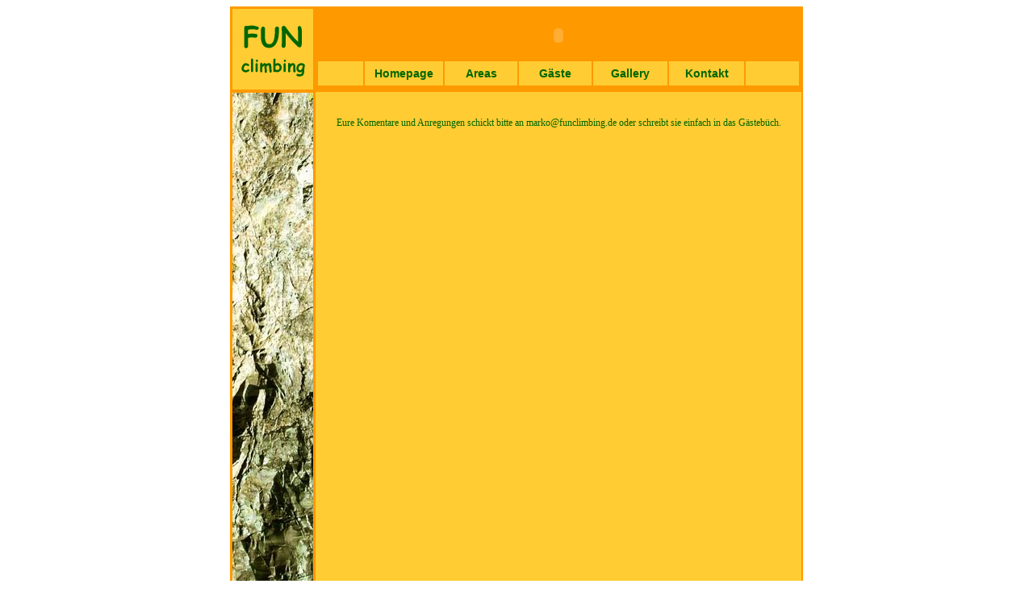

--- FILE ---
content_type: text/html
request_url: http://funclimbing.de/kontakt.htm
body_size: 1321
content:
<!DOCTYPE HTML PUBLIC "-//W3C//DTD HTML 4.01 Transitional//EN">
<html>
<head>
<title>funclimbing.de Kontakte</title>
<meta http-equiv="Content-Type" content="text/html; charset=iso-8859-1">
<title>funclimbing.de</title>
<meta name="description" content="funclimbing.de">
<meta name="keywords" content="klettern, Kletterseite, thüringen, suhl DAV, climbing">
<meta name="publisher" CONTENT="funclimber">
<meta name="copyright" CONTENT="funclimber">
<meta name="page-topic" CONTENT="funclimber">
<meta name="author" content="funclimber">
<meta name="expires" CONTENT="NEVER">
<meta name="REVISIT-AFTER" content="15 days">
<meta name="page-type" CONTENT="privat">
<meta name="audience" CONTENT="Alle">
<meta name="robots" CONTENT="INDEX,FOLLOW">
<meta name="language" content="German,Deutsch,de">
<meta name="Content-Language" content="de">
<meta HTTP-EQUIV="Language" CONTENT="de">


<link rel="stylesheet" type="text/css" href="main.css">
<style type="text/css">

</style>

</head>

<body bgcolor="#FFCC33" text="#006600" vlink="#006600" alink="#006600">
<table width="700" border="0" bgcolor="#FF9900" align="center">
  <tr> 
    <td width="100" height="100"><a href="http://www.funclimbing.de/index.htm"><img src="pix/LOGOg.jpg" border="0"></a></td>
    <td width="600"> 
 	 <OBJECT classid="clsid:D27CDB6E-AE6D-11cf-96B8-444553540000"
 	codebase="http://download.macromedia.com/pub/shockwave/cabs/flash/swflash.cab#version=5,0,0,0"
 	WIDTH=600 HEIGHT=60>
 	<PARAM NAME=movie VALUE="pix/fels.swf"> <PARAM NAME=quality VALUE=high> <PARAM NAME=bgcolor VALUE=#ffcc33>  <EMBED src="pix/fels.swf" quality=high bgcolor=#ffcc33  WIDTH=600 HEIGHT=60 TYPE="application/x-shockwave-flash" PLUGINSPAGE="http://www.macromedia.com/shockwave/download/index.cgi?P1_Prod_Version=ShockwaveFlash"></EMBED>
	</OBJECT> 
    <table width="600" border="0" class="bgcolor1">
        <td width="70" height="30" class="bgcolor2"></td>
        <td width="100" align="center" class="bgcolor2"><a href="index.htm">Homepage</a></td>
        <td width="100" align="center" class="bgcolor2"><a href="areas.htm">Areas</a></td>
        <td width="100" align="center" class="bgcolor2"><a href="http://www.gb-x.de/gbuch.php?forum_id=6100">Gäste</a></td>
        <td width="100" align="center" class="bgcolor2"><a href="gallery.htm">Gallery</a></td>
        <td width="100" align="center" class="bgcolor2"><a href="kontakt.htm">Kontakt</a></td>
        <td width="80"  class="bgcolor2" </td>
        </tr>
      </table></td>
  </tr>

  <tr> 
    <td width="100" height="800"><img src="pix/fels2.jpg"></td>
    <td width="580" class="bgcolor2" valign="top">


              <!Komentar Inhalt Start>
<br><br>
<div align="center">
Eure Komentare und Anregungen schickt bitte an marko@funclimbing.de oder schreibt sie einfach in das Gästebüch. 

<br>

              <!Komentar Inhalt ENDE>


</td>
</tr> </table> <img src="http://counter.digits.com/wc/-d/4/Besucherzaeler" align=middle
 width=60 height=20 border=0 hspace=4 vspace=2> 
</body>
</html>


--- FILE ---
content_type: text/css
request_url: http://funclimbing.de/main.css
body_size: 1505
content:
 body {
scrollbar-face-color: #Ffcc33;
scrollbar-shadow-color: #FFFFFF;
scrollbar-highlight-color: #000000;
scrollbar-3dlight-color: #FFFFFF;
scrollbar-darkshadow-color: #FFffCC;
scrollbar-track-color: #FFffcc;
scrollbar-arrow-color: #000000;
font-family : verdana,arial,helvetica;
font-size:14px;
font-weight:normal;
color: #006600;
background-color : #FFFFFF;
}

.bgcolor0 {background-color : #000000;}

/* farbe1 des Logos oben (dunkele) */
.bgcolor1 {background-color : #FF9900;}

/* farbe2 des Logos oben (schrift) */
.bgcolor2 {background-color : #FFcc33;}

/* farbe3 hintergrund der tabelle */
.bgcolor3 {background-color : #FFFFFF;}



a {
font-family:Verdana,Arial;
font-size:14px;
color: #006600;
font-weight:bold;
text-decoration : none;

}

a:visited{
color: #006600;
}

a:aktiv {
color:#006600;
}

a:hover {
color:#ff9900;
text-decoration:underline;
}

td {
font-family: "Verdana,Arial,Helvetica";
font-size: 12px;
}

h2 {
font-family: "Verdana,Arial,Helvetica";
font-size: 14px;
color:#006600;
}

h3 {
font-family: "Verdana,Arial,Helvetica";
font-size: 12px;
color:#006600;
}

.ueberschrift2 {
font-family: "Verdana,Arial,Helvetica";
font-size: 16px;
/* farbe2 des Logos oben (schrift) */
color:#006600;
font-weight:bold;
}

.ueberschrift {
font-family: "Verdana,Arial,Helvetica";
font-size: 18px;
color: #006600;
font-weight:bold;
}
.fusszeile {
font-family:Verdana,Arial;
font-size:10px;
color:#006600;
}